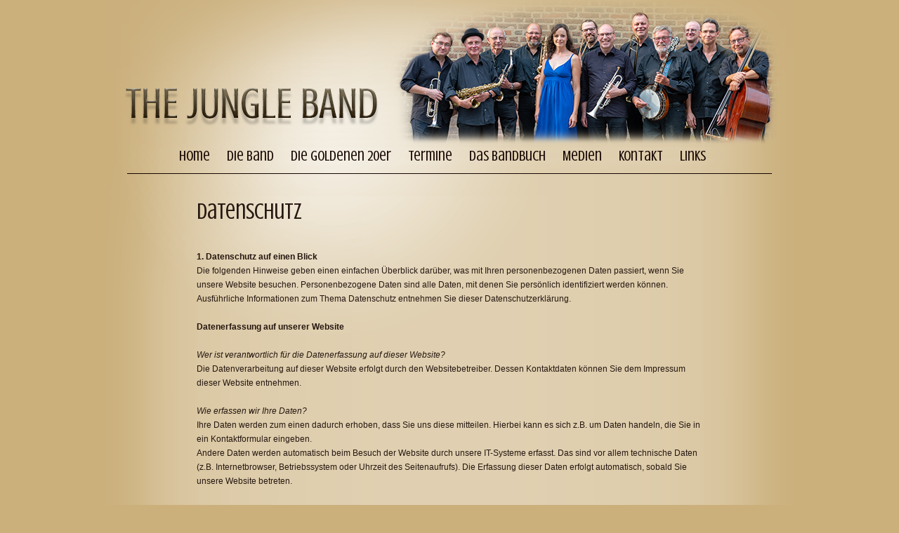

--- FILE ---
content_type: text/html
request_url: http://thejungleband.de/datenschutz.html
body_size: 7430
content:
<DOCTYPE html PUBLIC "-//W3C//DTD XHTML 1.0 Transitional//EN" "http://www.w3.org/TR/xhtml1/DTD/xhtml1-transitional.dtd">
<html>


<head>
<meta http-equiv="content-type" content="text/html; charset=ISO-8859-1">

<title>Willkommen bei der Jungle Band!</title>


<link href='http://fonts.googleapis.com/css?family=Crushed' rel='stylesheet' type='text/css'>
<link rel="stylesheet" href="jungleband.css" media="all" />
<!--[if lte IE 8]>
	<link rel="stylesheet" type="text/css" href="ie.css" />
<![endif]-->

</head>

<body>
<div id="container" align="center">
  <div><a href="index.html"><img src="images/thejungleband_header.png" border="0"></a></div>

	<div id="nav">
	<a href="index.html">Home</a><img src="images/1spacer.gif" width="20px" height="1px">
    <a href="die_band.html">Die Band</a><img src="images/1spacer.gif" width="20px" height="1px">
    <a href="die_goldenen_20er.html">Die goldenen 20er</a><img src="images/1spacer.gif" width="20px" height="1px">
    <a href="termine.html">Termine</a><img src="images/1spacer.gif" width="20px" height="1px">
    <a href="das_bandbuch.html">Das Bandbuch</a><img src="images/1spacer.gif" width="20px" height="1px">
    <a href="medien.html">Medien</a><img src="images/1spacer.gif" width="20px" height="1px">
    <a href="kontakt.html">Kontakt</a><img src="images/1spacer.gif" width="20px" height="1px">
    <a href="links.html">Links</a><img src="images/1spacer.gif" width="20px" height="1px">
    </div>
    
	<div id="trenner"></div>

  <div id="content">
    <h1>Datenschutz</h1>
    <br>
    
    <p><strong>1. Datenschutz auf einen Blick</strong><br>
      Die folgenden Hinweise geben einen einfachen &Uuml;berblick dar&uuml;ber, was  mit Ihren personenbezogenen Daten passiert, wenn Sie unsere Website  besuchen. Personenbezogene Daten sind alle Daten, mit denen Sie  pers&ouml;nlich identifiziert werden k&ouml;nnen. Ausf&uuml;hrliche Informationen zum  Thema Datenschutz entnehmen Sie dieser Datenschutzerkl&auml;rung.<br>
  <br>
  <strong>Datenerfassung auf unserer Website</strong><br>
  <br>
  <em>Wer ist verantwortlich f&uuml;r die Datenerfassung auf dieser Website?</em><br>
      Die Datenverarbeitung auf dieser Website erfolgt durch den  Websitebetreiber. Dessen Kontaktdaten k&ouml;nnen Sie dem Impressum dieser  Website entnehmen.<br>
  <br>
  <em>Wie erfassen wir Ihre Daten?</em><br>
      Ihre Daten werden zum einen dadurch erhoben, dass Sie uns diese  mitteilen. Hierbei kann es sich z.B. um Daten handeln, die Sie in ein  Kontaktformular eingeben.<br>
      Andere Daten werden automatisch beim Besuch der Website durch unsere  IT-Systeme erfasst. Das sind vor allem technische Daten (z.B.  Internetbrowser, Betriebssystem oder Uhrzeit des Seitenaufrufs). Die  Erfassung dieser Daten erfolgt automatisch, sobald Sie unsere Website  betreten.<br>
  <br>
  <em>Wof&uuml;r nutzen wir Ihre Daten?</em><br>
      Ein Teil der Daten wird erhoben, um eine fehlerfreie Bereitstellung  der Website zu gew&auml;hrleisten. Andere Daten k&ouml;nnen zur Analyse Ihres  Nutzerverhaltens verwendet werden.<br>
  <br>
  <em>Welche Rechte haben Sie bez&uuml;glich Ihrer Daten?</em><br>
      Sie haben jederzeit das Recht unentgeltlich Auskunft &uuml;ber Herkunft,  Empf&auml;nger und Zweck Ihrer gespeicherten personenbezogenen Daten zu  erhalten. Sie haben au&szlig;erdem ein Recht, die Berichtigung, Sperrung oder  L&ouml;schung dieser Daten zu verlangen. Hierzu sowie zu weiteren Fragen zum  Thema Datenschutz k&ouml;nnen Sie sich jederzeit unter der im Impressum  angegebenen Adresse an uns wenden. Des Weiteren steht Ihnen ein  Beschwerderecht bei der zust&auml;ndigen Aufsichtsbeh&ouml;rde zu.<br>
  <br>
  <strong>Analyse-Tools und Tools von Drittanbietern</strong><br>
  <br>
      Beim Besuch unserer Website kann Ihr Surf-Verhalten statistisch  ausgewertet werden. Das geschieht vor allem mit Cookies und mit  sogenannten Analyseprogrammen. Die Analyse Ihres Surf-Verhaltens erfolgt  in der Regel anonym; das Surf-Verhalten kann nicht zu Ihnen  zur&uuml;ckverfolgt werden. Sie k&ouml;nnen dieser Analyse widersprechen oder sie  durch die Nichtbenutzung bestimmter Tools verhindern. Detaillierte  Informationen dazu finden Sie in der folgenden Datenschutzerkl&auml;rung.<br>
      Sie k&ouml;nnen dieser Analyse widersprechen. &Uuml;ber die  Widerspruchsm&ouml;glichkeiten werden wir Sie in dieser Datenschutzerkl&auml;rung  informieren.<br>
  <br>
  <strong>2. Allgemeine Hinweise und Pflichtinformationen</strong><br>
  <br>
  <strong>Datenschutz</strong><br>
  <br>
      Wir nehmen den Schutz Ihrer pers&ouml;nlichen Daten sehr ernst und  behandeln Ihre personenbezogenen Daten vertraulich und entsprechend der  gesetzlichen Datenschutzvorschriften sowie dieser Datenschutzerkl&auml;rung.<br>
      Wenn Sie diese Website benutzen, werden verschiedene  personenbezogene Daten erhoben. Personenbezogene Daten sind Daten, mit  denen Sie pers&ouml;nlich identifiziert werden k&ouml;nnen. Die vorliegende  Datenschutzerkl&auml;rung erl&auml;utert, welche Daten wir erheben und wof&uuml;r wir  sie nutzen. Sie erl&auml;utert auch, wie und zu welchem Zweck das geschieht.<br>
      Wir weisen darauf hin, dass die Daten&uuml;bertragung im Internet (z.B.  bei der Kommunikation per E-Mail) Sicherheitsl&uuml;cken aufweisen kann. Ein  l&uuml;ckenloser Schutz der Daten vor dem Zugriff durch Dritte ist nicht  m&ouml;glich.<br>
  <br>
  <strong>Hinweis zur verantwortlichen Stelle</strong><br>
  <br>
      Die verantwortliche Stelle f&uuml;r die Datenverarbeitung auf dieser Website ist:<br>
  <br>
  Georg Haselbek<br>
      Angerstr. 20<br>
      91220 Schnaittach<br>
      Telefon: +49 9153/924651<br>
      E-Mail: <a href="mailto:dr_haselbek@hotmail.com">dr_haselbek@hotmail.com</a><br>
  <br>
      Verantwortliche Stelle ist die nat&uuml;rliche oder juristische Person,  die allein oder gemeinsam mit anderen &uuml;ber die Zwecke und Mittel der  Verarbeitung von personenbezogenen Daten (z.B. Namen, E-Mail-Adressen o.  &Auml;.) entscheidet.<br>
  <br>
  <strong>Recht auf Daten&uuml;bertragbarkeit</strong><br>
  <br>
      Sie haben das Recht, Daten, die wir auf Grundlage Ihrer Einwilligung  oder in Erf&uuml;llung eines Vertrags automatisiert verarbeiten, an sich  oder an einen Dritten in einem g&auml;ngigen, maschinenlesbaren Format  aush&auml;ndigen zu lassen. Sofern Sie die direkte &Uuml;bertragung der Daten an  einen anderen Verantwortlichen verlangen, erfolgt dies nur, soweit es  technisch machbar ist.<br>
  <br>
  <strong>Auskunft, Sperrung, L&ouml;schung</strong><br>
  <br>
    Sie haben im Rahmen der geltenden gesetzlichen Bestimmungen  jederzeit das Recht auf unentgeltliche Auskunft &uuml;ber Ihre gespeicherten  personenbezogenen Daten, deren Herkunft und Empf&auml;nger und den Zweck der  Datenverarbeitung und ggf. ein Recht auf Berichtigung, Sperrung oder  L&ouml;schung dieser Daten. Hierzu sowie zu weiteren Fragen zum Thema  personenbezogene Daten k&ouml;nnen Sie sich jederzeit unter der im Impressum  angegebenen Adresse an uns wenden.<br>
    </p>
  </p>
  </div>

  <div id="footer"><img src="images/footer_trenner.gif" width="920" height="52"><br>
&copy; 2025 The Jungle Band, Georg Haselbek, Gartenstrasse 10, 91220 Schnaittach | E-Mail: <a href="mailto:dr_haselbek@hotmail.com">dr_haselbek@hotmail.com</a> | <a href="impressum.html">Impressum</a> | <a href="datenschutz.html">Datenschutz</a></div>
</div>
</body>
</html>


--- FILE ---
content_type: text/css
request_url: http://thejungleband.de/jungleband.css
body_size: 1656
content:
@charset "UTF-8";
/* CSS Document */

body {
	margin:0px auto;
	text-align:center;
	font-family: Verdana, Arial, Helvetica, sans-serif;
	font-weight: 400;
	font-size: 12px;
	color: #251710;
	background-color:#cbb07c;
}

div { border:0px;
	}

#container {
	position:relativ;
    margin:0 auto;
    text-align:center;
	width:980px;
	background:url("images/bg_kbjungleband.gif");
	}

#nav {
	width:980px;
	background:url("images/bg_nav.gif");
	font-family:'Crushed', Verdana, Arial, Helvetica, sans-serif;
	font-weight: 400;
	font-size:21px;
	color:#140500;
	text-decoration:none;
	}
	
#nav a {
	color:#140500;
	text-decoration:none;
	}

#nav a:hover {
	color:#846630;
	text-decoration:none;
	}
	
#nav a:active {
	color:#83765f;
	text-decoration:none;
	}	
	
#trenner {
	background:url("images/header_trenner.gif") no-repeat;
	height:45px;
	}

#content {
	padding:1px 130px 0 130px;
	background:url("images/bg_content.gif") no-repeat;
	text-align: left;
	line-height:20px;
	}

#content .copy {
	font-family: Verdana, Arial, Helvetica, sans-serif;
	font-size: 12px;
	line-height:20px;
	border:0px;
	}

#content a {
	color:#846630;
	text-decoration:underline;
	}
	
#content a:hover {
	color:#96876d;
	}

#content h1 {
	line-height:0px;
	font-family:'Crushed', Verdana, Arial, Helvetica, sans-serif;
	font-weight:400;
	font-size:32px;
	}
	
#contentfolge {
	padding:1px 130px 0 130px;
	text-align: left;
	line-height:20px;
	}
		
#footer {
	font-size:10px;
	height:120px;
	background:url("images/bg_footer.gif") no-repeat;
	}
	
#footer a {
	color:#140500;
	text-decoration:underline;
	}

#footer a:hover {
	position:inline;
	color:#83765f;
	text-decoration:none;
	}